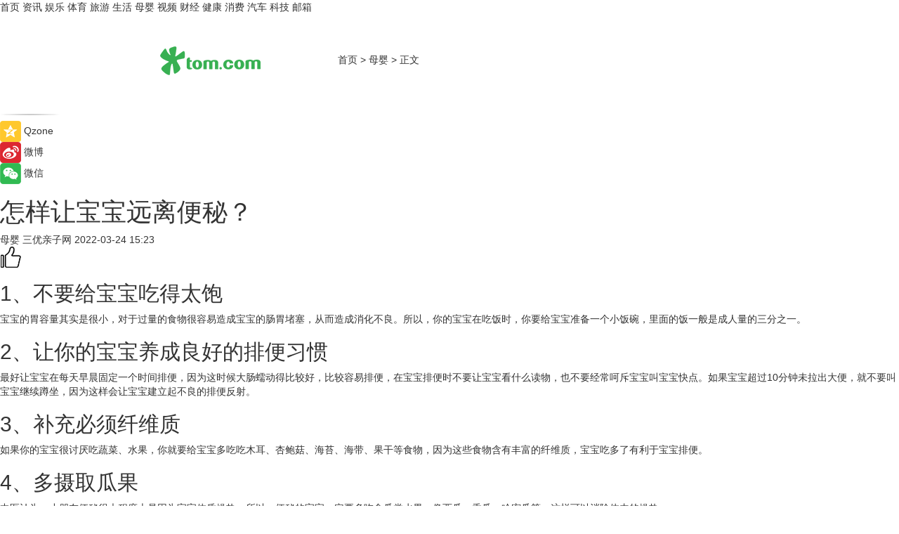

--- FILE ---
content_type: text/html
request_url: https://baby.tom.com/202203/1604010797.html
body_size: 8730
content:
<!DOCTYPE html>
<html xmlns="http://www.w3.org/1999/xhtml"  lang="zh-CN" >

<!-- openCMs sreach -->
<head>
    <meta http-equiv="Content-Type" content="text/html; charset=UTF-8">
	<meta name="viewport" content="width=device-width, initial-scale=1.0">
    <meta http-equiv="X-UA-Compatible" content="IE=edge,chrome=1" >
	<meta name="referrer" content="unsafe-url" />
	<meta name="robots" content="index, follow">
   
    <title>怎样让宝宝远离便秘？_TOM母婴</title><meta name="Description" content="宝宝的胃容量其实是很小，对于过量的食物很容易造成宝宝的肠胃堵塞，从而造成消化不良。所以，你的宝宝在吃饭时，你要给宝宝准备一个小饭碗，里面的饭一般是成人量的三分之一。">
        <meta name="keywords" content="怎样让宝宝远离便秘,不要给宝宝吃得太饱,排便习惯,补充必须纤维质,多摄取瓜果">
        <meta name="Imageurl" content="">
        <meta property="og:type" content="article"/>
        <meta property="og:title" content="怎样让宝宝远离便秘？"/>
        <meta property="og:description" content="宝宝的胃容量其实是很小，对于过量的食物很容易造成宝宝的肠胃堵塞，从而造成消化不良。所以，你的宝宝在吃饭时，你要给宝宝准备一个小饭碗，里面的饭一般是成人量的三分之一。"/>
        <meta property="og:image" content=""/>
        <meta property="og:url" content="https://baby.tom.com/202203/1604010797.html"/>
        <meta property="og:release_date" content="2022-03-24 15:23"/>
    <link rel="canonical" href="https://baby.tom.com/202203/1604010797.html"/>
	<meta name="applicable-device" content="pc,mobile">
	
    <!--加载图标-->
	   	 <link href="https://www.tom.com/system/modules/my.opencms.news/resources/tom/bootstrap/css/bootstrap.min.css" rel="stylesheet" type="text/css">
   	  <link href="//www.tom.com/system/modules/my.opencms.news/resources/pc/css/newcontent_auto3.css?v=5" rel="stylesheet" type="text/css">
   
	
</head>
<body>
<input  type="hidden"  value ="0" id="sltop"/>
<input  type="hidden"  value ="1193" id="jsonid"/>
<input  type="hidden"  value="/baby/" id="category">
<div class="index_nav">
   <div class="index_nav_child">
<div class="index_nav_left">
<a href="//www.tom.com" title="TOM首页" id="shouye">首页</a>
<a href="//news.tom.com" title="TOM资讯" id="news">资讯</a>
<!--
<a href="//lookin.tom.com/" title="LOOKin" id="LOOKin">LOOKin</a>
-->
<a href="//ent.tom.com" title="TOM娱乐" id="ent" >娱乐</a>
<a href="//sports.tom.com" title="TOM体育" id="sports">体育</a>
<!--<a href="//star.tom.com" title="TOM明星" id="gossip">明星</a>-->
<!--<a href="//fashion.tom.com" title="TOM时尚" id="fashion">时尚</a>-->
<a href="//travel.tom.com" id="travel" title="TOM旅游">旅游</a>
<a href="//life.tom.com" title="TOM生活" id="life">生活</a>
<a href="//baby.tom.com" title="TOM母婴" id="baby">母婴</a>
<!--<a href="//marketing.tom.com" title="TOM营销" id="marketing">营销</a>-->
<!--<a href="//vip.tom.com" title="TOM邮箱" id="mail" target="_blank">邮箱</a>-->
<!--<a href="//biz.tom.com" id="biz" title="TOM商业">商业</a>-->
<a href="//v.tom.com" id="tv" target="_blank" title="TOM视频">视频</a>
<a href="//finance.tom.com" id="finance" title="TOM财经">财经</a>
<a href="//health.tom.com" id="health" title="TOM健康">健康</a>
<!--
<a href="//joke.tom.com" id="joke" title="TOM段子">段子</a>
-->
<a href="//xiaofei.tom.com" title="TOM消费" id="xiaofei">消费</a>
<a href="//car.tom.com" title="TOM汽车" id="car">汽车</a>
<!--<a href="//www.ule.com" title="TOM购物" target="_blank">购物</a>-->
<a href="//tech.tom.com" title="TOM科技" id="tech">科技</a>
<a href="//vip.tom.com/" title="TOM邮箱" target="_blank" id="vipmail">邮箱</a>
</div>
</div>
</div>
<div class="content_nav" id="content_nav">
    <div class="content_nav_box">
        <!--二维码-->
        <div id="qrcode" style="width:200px;height:200px;position:fixed;left:50%;top:50%; display:none;margin-left:-100px;margin-top:-100px;">aaa</div>
        <a class="back_arrow" id="back_arrow" href="javascript:history.back(-1)"><img src="https://www.tom.com/system/modules/my.opencms.news/resources/pc/pic/back_arow.png" alt></a>
        <a class="back_hot" id="back_hot" href="javascript:history.back(-1)"><img src="https://www.tom.com/system/modules/my.opencms.news/resources/pc/pic/tom_back.png" alt></a>
        <span class="tom_pc_logo"  href="https://www.tom.com"><img src="https://www.tom.com/system/modules/my.opencms.news/resources/pc/pic/tom_pc_logo.png" alt="logo"></span>
        <span class="tom_com_logo"><a href="https://www.tom.com/index2.html"> <img src="https://www.tom.com/system/modules/my.opencms.news/resources/tom/tomLogo1.png" alt="logo" ></a></span>
        <img class="tom_share" data-toggle="modal" data-target=".bs-example-modal-lg" src="//www.tom.com/system/modules/my.opencms.news/resources/pc/pic/tom_share.png" style="display: none;" alt>
		<a class="nav_left01" href="https://www.tom.com" title="网站首页" target="_blank">首页</a>
		<span class="nav_left01">&gt</span>
        <a class="nav_left01" href="https://baby.tom.com" title="TOM母婴" target="_blank">母婴</a>
        <span class="nav_left01">&gt</span>
        <span class="nav_left01">正文</span>
        <span class="share_btn" name="sharebtn"  id="sharebtn" onclick="shareopen()"><img src="//www.tom.com/system/modules/my.opencms.news/resources/pc/pic/share_btn.png" alt></span>
        <div class="right_search_box" style="display:none;">
            <input value="">
            <span class="search_box_btn"><img src="//www.tom.com/system/modules/my.opencms.news/resources/pc/pic/search_btn_icon.png" alt></span>
        </div>
    </div>
</div>
<div class="wxAlert" style="display:none;z-index:9999;padding: 15px;border-radius: 3px; width:240px;height:67px;background:rgba(19,23,31,0.8);position:fixed;top:50%;left:50%;margin-top:-33.5px;margin-left:-120px;font-size:13px;color:#fff;">
    <img style="width:10px;height:9.5px;position:absolute;top:5px;right:5px;" src="https://www.tom.com/system/modules/my.opencms.news/resources/pc/pic/wx_close.png" alt>
    点击下方菜单栏  “ <img src="https://www.tom.com/system/modules/my.opencms.news/resources/shareios3.png" class="sharicoimg"  style="width: 27px; height: 27px;vertical-align: middle;" alt> ” 选择 “分享”， 把好文章分享出去!
</div>


<!-- 微信提示 -->
<div class="modal fade " id="wxmyModal" tabindex="-1" role="dialog" aria-labelledby="wxmyModalLabel" aria-hidden="true" >
    <div class="modal-dialog" >
        <img src="https://www.tom.com/system/modules/my.opencms.news/resources/shareios2.png" style="right: 0; float: right; width: 94px;margin-top:30px; margin-right:18px" alt>

        <div class="modal-content amodal-content" style="top: 250px; border:0px; width: 240px;height: 86px;left: 50%; margin-top: -33.5px;margin-left: -120px;font-size: 15px;color: rgb(255, 255, 255);background:rgba(19,23,31,0.8);padding: 4px;box-sizing: content-box;" >
            <button type="button" class="close closea" data-dismiss="modal" aria-hidden="true"  style="color: #fff;font-weight: normal; opacity: 1;">
                &times;
            </button>

            <div class="modal-body" style="padding-top:25px; text-align: center;">
                请点击右上角选择分享，把好文章分享出去
            </div>

        </div>
    </div>
</div>
<!--分享模态框-->
<div class="modal tomShare_modal fade bs-example-modal-lg tomShare_modalbs" tabindex="-1" role="dialog" aria-labelledby="myLargeModalLabel">
    <div style="margin:0;" class="modal-dialog modal-lg" role="document">
        <div class="modal-content">
            <div style="font-size:12px;" class="row text-center tomShare_modalbshe">
                <div data-dismiss="modal" class="col-xs-3"  id="pyq">
                    <img src="https://www.tom.com/system/modules/my.opencms.news/resources/pc/pic/tom_pyq.png" alt>
                    <div style="margin-top: 6px;" class="row">
                        <div class="col-xs-12">朋友圈</div>
                    </div>
                </div>
                <div data-dismiss="modal" class="col-xs-3"  id="wx">
                    <img  src="https://www.tom.com/system/modules/my.opencms.news/resources/pc/pic/tom_wechat.png" alt>
                    <div style="margin-top: 6px;" class="row">
                        <div class="col-xs-12">微信好友</div>
                    </div>
                </div>
                <div data-dismiss="modal" class="col-xs-3" id="qzone" onclick="shareToQzone()">
                    <img  src="//www.tom.com/system/modules/my.opencms.news/resources/pc/pic/tom_space.png" alt >
                    <div style="margin-top: 6px;" class="row">
                        <div class="col-xs-12">QQ空间</div>
                    </div>
                </div>
                <div data-dismiss="modal" class="col-xs-3" id="qq" onclick="shareToQQ()">
                    <img  src="https://www.tom.com/system/modules/my.opencms.news/resources/pc/pic/tom_qq1.png" alt>
                    <div style="margin-top: 6px;" class="row">
                        <div class="col-xs-12">QQ</div>
                    </div>
                </div>
            </div>
            <div style="" class="row">
                <div data-dismiss="modal" style="" class="col-xs-12 text-center tomShare_modalfb">
                    取消
                </div>
            </div>
        </div>
    </div>
</div>
<!--文章内容部分-->
<div class="content_body_box">
    <div class="content_body_left" id="content_body_left">
        <div class="scan_box">
            <div class="scan_box_text"></div>
            <div class="scan_box_img" id="scan_box_img"></div>
        </div>
        <div class="left_line"><img src="https://www.tom.com/system/modules/my.opencms.news/resources/pc/pic/left_line.png" alt></div>
        <div class="kongjian_share">
            <span class="kongjian_share_img"><img src="https://www.tom.com/system/modules/my.opencms.news/resources/pc/pic/kongjian_share.png" alt></span>
            <span class="kongjian_share_text">Qzone</span>
        </div>
        <div class="weibo_share">
            <span class="weibo_share_img"><img src="https://www.tom.com/system/modules/my.opencms.news/resources/pc/pic/weibo_share.png" alt></span>
            <span class="weibo_share_text">微博</span>
        </div>
        <div class="weixin_share">
            <span class="weixin_share_img"><img src="https://www.tom.com/system/modules/my.opencms.news/resources/pc/pic/weixin_share.png" alt></span>
            <span class="weixin_share_text">微信</span>
            <span class="weixin_share_scan" id="weixin_share_scan">
				</span>
        </div>
    </div>
    <div class="content_body_center" id="content_body_center">
        <div class="content_news_box">
            <h1 class="news_box_title news_box_title1">怎样让宝宝远离便秘？</h1>

                <!-- 写下想法弹出框 -->
                <div id="alert_share" style="display:none;border-color:rgba(66,66,66,0.1);background-color:#fff;box-shadow: 4px 7px 9px -8px rgb(66,66,66);color:#000000;" class="alert alert-success alert-dismissable fade in">
                    <button style="top: -13px;right: -26px;outline: 0;" type="button" class="close" aria-hidden="true">
                        &times;
                    </button>
                    <img style="width:14px;height:14px;" src="https://www.tom.com/system/modules/my.opencms.news/resources/pc/pic/tom_check.png" alt >
                    <strong>为推荐给更多人</strong>
                    <strong data-toggle="modal"  class="setdata" data-target=".bs-example-modal-lg" style="color:#31ba52;" >分享写下你的想法></strong>
                </div>
				
				  
				<div class="news_box_inforlinre">
				<div class="news_box_inforlinreab"></div>
                <div class="news_box_infor">
				<span class="formtag">母婴</span>
				 <span class="infor_from infor_froma">

								<span class="infor_from_span" >三优亲子网</span>	 
                                    </span>
						<span class="infor_time">
							2022-03-24 15:23</span>
                   
                    <!--点赞新样式-->
                     	<div class="tom_fabulous tom_fabulousa">
                        <div class="tom_fabulousdiv" id="m_like">
                            <img class="tom_fabulousimg" src="https://www.tom.com/system/modules/my.opencms.news/resources/tom/phone_noclick.png" alt ><span class="tom_fabulousspan" id="num"></span>
                        </div>

                    </div>
                </div>
                <div class="news_box_text">
                    <html>
 <head></head>
 <body>
  <h2>1、不要给宝宝吃得太饱</h2> 
  <p>宝宝的胃容量其实是很小，对于过量的食物很容易造成宝宝的肠胃堵塞，从而造成消化不良。所以，你的宝宝在吃饭时，你要给宝宝准备一个小饭碗，里面的饭一般是成人量的三分之一。</p> 
  <h2>2、让你的宝宝养成良好的排便习惯</h2> 
  <p>最好让宝宝在每天早晨固定一个时间排便，因为这时候大肠蠕动得比较好，比较容易排便，在宝宝排便时不要让宝宝看什么读物，也不要经常呵斥宝宝叫宝宝快点。如果宝宝超过10分钟未拉出大便，就不要叫宝宝继续蹲坐，因为这样会让宝宝建立起不良的排便反射。</p> 
  <h2>3、补充必须纤维质</h2> 
  <p>如果你的宝宝很讨厌吃蔬菜、水果，你就要给宝宝多吃吃木耳、杏鲍菇、海苔、海带、果干等食物，因为这些食物含有丰富的纤维质，宝宝吃多了有利于宝宝排便。</p> 
  <h2>4、多摄取瓜果</h2> 
  <p>中医认为，小朋友便秘很大程度上是因为宝宝体质燥热。所以，便秘的宝宝一定要多吃食瓜类水果，像西瓜、香瓜、哈密瓜等，这样可以消除体内的燥热。</p> 
  <p>有些宝宝会不喜欢水果的香味和味道，你就可以在水果上加点炼乳、酸奶或冰淇淋。另外，你还可以为宝宝熬点绿豆薏仁粥吃，可以起到解热通便的作用。</p> 
  <p>【以上内容转自“三优亲子网”，不代表本网站观点。如需转载请取得三优亲子网许可，如有侵权请联系删除。】</p> 
  <p>&nbsp;</p>
 </body>
</html><!--增加原创提示-->
					<span id="adright" style="color: #ffffff;display:none">0</span>
                </div>
				</div>
				<div class="news_box_banner_pc1" style="margin-top: 10px;margin-bottom: 20px;">
					<a class="a_img_border" href="//game.tom.com?pop=1"  rel="nofollow"  ><img src="https://www.tom.com/system/modules/my.opencms.news/resources/pc/pic/banner/tem_pc1.jpg" alt/>
					<div class="guanggao">
						广告
					</div>
					</a>
				</div>
				
                <div class="news_box_operation">
				  <div class="news_box_report news_box_reporta"><a href="https://www.tom.com/partner/jubao.html" target="_blank" rel="nofollow">举报</a></div>
					 	<span class="infor_author">责任编辑：
							吉熟</span>
                  
                    <div style="margin-top: 50px;text-align: center;">
                        <div style="display: inline-block;" id="pc_like">
                            <img src="https://www.tom.com/system/modules/my.opencms.news/resources/pc/pic/pc_noclick.png"   alt >
                            <p style="margin-top: 10px;" id="num"></p>
                        </div>
                    </div>
                </div>
				  <div class="news_box_operation_mhead" >
				  
				  </div>
                <div class="news_box_operation_m" style="text-align:right;font-size:13px;color:#666666;margin-bottom:20px;">
                    责任编辑：
                    吉熟<!--<div style="margin-top: 40px;text-align: center;">
                        <div style="display: inline-block; border: 1px solid #c5c5c5; border-radius: 51px; padding: 5px; min-width: 134px; font-size: 16px; cursor: pointer; color: #4f5054;" id="m_like">
                            <img style="vertical-align: middle;width: 20px;" src="//www.tom.com/system/modules/my.opencms.news/resources/tom/phone_noclick.png"><span style="margin-top: 10px;vertical-align: middle;padding-left: 5px;" id="num">赞</span>
                        </div>

                    </div>-->

                </div>
            <!-- app分享-->
            <div class="news_box_share" id="news_box_share">
                <div id="sharetxt" class="share_title" >
                    <span>————</span>&nbsp;&nbsp;&nbsp;&nbsp;分享到&nbsp;&nbsp;&nbsp;&nbsp;<span>————</span>
                </div>
                <div id="sharebtn4" class="contect_share">
                    <div class="share_platform">
                        <div class="share_weixin"><a id="wx" onclick="shareToWx()">
                            <div><img src="https://www.tom.com/system/modules/my.opencms.news/resources/pc/pic/weixin3.png"></div>
                            <div class="share_text">微信好友</div>
                        </a>
                        </div>
                        <div class="share_quan"><a id="pyq" onclick="shareToWxpyq()">
                            <div><img src="https://www.tom.com/system/modules/my.opencms.news/resources/pc/pic/quan3.png"></div>
                            <div class="share_text">朋友圈</div>
                        </a>
                        </div>
                        <div class="share_qq"><a id="qq" onclick="shareToQQ()">
                            <div><img src="https://www.tom.com/system/modules/my.opencms.news/resources/pc/pic/QQ3.png"></div>
                            <div class="share_text">QQ好友</div>
                        </a>
                        </div>
                        <div class="share_kongjian"><a id="qzone" onclick="shareToQzone()">
                            <div><img src="https://www.tom.com/system/modules/my.opencms.news/resources/pc/pic/kongjian3.png"></div>
                            <div class="share_text">QQ空间</div>
                        </a>
                        </div>
                        <script id="app" type="text/javascript"></script>
                    </div>
                </div>
            </div>
            <div class="news_box_banner_pc"></div>
        </div>
		
		  <div class="news_box_banner_phone">
       
    </div>
		
			
		<div class="shoujiline"></div>
		<div class="shouji">
			<div class="pic_news_title">
				<span class="mrelation_titlespanicom">&nbsp;</span>
				<span class="mrelation_titlespan">相关推荐</span>
			</div>
			<div class='three_image_news'>        <a href='//baby.tom.com/202510/4325798086.html'>            <div class='news_title'>告别上火烦恼：不上火的奶粉排行榜核心之选，好消化才靠谱 </div>            <div class='news_pic3'>                <img class='pic1' src='https://imgs.tom.com/whyz/202510/4325798086/THUMBNAIL00b5a97ff43954ba.jpeg' alt='告别上火烦恼：不上火的奶粉排行榜核心之选，好消化才靠谱 '>                <img class='pic2' src='https://imgs.tom.com/whyz/202510/4325798086/THUMBNAIL75cff40f2631a845.jpg' alt='告别上火烦恼：不上火的奶粉排行榜核心之选，好消化才靠谱 '>                <img class='pic2' src='https://imgs.tom.com/whyz/202510/4325798086/THUMBNAILf93c20a33fd9f43f.jpg' alt='告别上火烦恼：不上火的奶粉排行榜核心之选，好消化才靠谱 '>            </div>        </a>        <div class='news_infor'>            <div class='source'>                <span>TOM</span>            </div>            <span class='push_time'>10-27 16:52</span>        </div>    </div><div class='news'>        <div class='news-left'>            <div class='desc' style='vertical-align: middle;'>                <div class='news_left_title'><a href='//health.tom.com/202504/1113531223.html'>便秘吃什么水果？</a>                </div>                <div class='footer' style='float: left;margin-top:5px;'>                    <div class='footer_source'>                        <a href='https://www.cndoct.com/' target='_self' rel='nofollow'>轻壹健康</a>                    </div>                </div>                <span class='push_time push_timea' style='line-height:19px;margin-top:10px'>10-21 12:29</span></div>        </div>        <a href='//health.tom.com/202504/1113531223.html'>            <div class='pic'>                <img class='pic1' src='https://imgs.tom.com/health/202504/1113531223/THUMBNAIL9a693157ce7d8493.jpg' alt='便秘吃什么水果？'>            </div>        </a>    </div><div class='three_image_news'>        <a href='//baby.tom.com/202510/4917097047.html'>            <div class='news_title'>霜降，太子乐挚悦为宝宝成长撑起“温暖守护伞” </div>            <div class='news_pic3'>                <img class='pic1' src='https://imgs.tom.com/whyz/202510/4917097047/THUMBNAIL87480bf0fef289cf.jpg' alt='霜降，太子乐挚悦为宝宝成长撑起“温暖守护伞” '>                <img class='pic2' src='https://imgs.tom.com/whyz/202510/4917097047/THUMBNAILd4db7b0e14f54f27.jpg' alt='霜降，太子乐挚悦为宝宝成长撑起“温暖守护伞” '>                <img class='pic2' src='https://imgs.tom.com/whyz/202510/4917097047/THUMBNAIL30257203d48ede3c.jpg' alt='霜降，太子乐挚悦为宝宝成长撑起“温暖守护伞” '>            </div>        </a>        <div class='news_infor'>            <div class='source'>                <span>TOM</span>            </div>            <span class='push_time'>10-23 10:59</span>        </div>    </div><div class='three_image_news'>        <a href='//xiaofei.tom.com/202510/4840831157.html'>            <div class='news_title'>奶粉营销新范式，亲宝宝“奶粉智选”从心智到品牌建设的又一次升级 </div>            <div class='news_pic3'>                <img class='pic1' src='https://imgs.tom.com/whyz/202510/4840831157/THUMBNAILd2a735116d6b802b.jpg' alt='奶粉营销新范式，亲宝宝“奶粉智选”从心智到品牌建设的又一次升级 '>                <img class='pic2' src='https://imgs.tom.com/whyz/202510/4840831157/THUMBNAILfe28d491cb4cf357.jpg' alt='奶粉营销新范式，亲宝宝“奶粉智选”从心智到品牌建设的又一次升级 '>                <img class='pic2' src='https://imgs.tom.com/whyz/202510/4840831157/THUMBNAILb264c5191e83040b.jpg' alt='奶粉营销新范式，亲宝宝“奶粉智选”从心智到品牌建设的又一次升级 '>            </div>        </a>        <div class='news_infor'>            <div class='source'>                <span>TOM</span>            </div>            <span class='push_time'>10-22 13:51</span>        </div>    </div><div class='three_image_news'>        <a href='//news.tom.com/202510/4500697188.html'>            <div class='news_title'>家的“隐形健康卫士”!鹏鸿茶香板：让您告别细菌、病毒和甲醛的困扰 </div>            <div class='news_pic3'>                <img class='pic1' src='https://imgs.tom.com/whyz/202510/4500697188/THUMBNAILe77d04aa61f4209d.jpeg' alt='家的“隐形健康卫士”!鹏鸿茶香板：让您告别细菌、病毒和甲醛的困扰 '>                <img class='pic2' src='https://imgs.tom.com/whyz/202510/4500697188/THUMBNAIL2e288713ceeb6f53.jpeg' alt='家的“隐形健康卫士”!鹏鸿茶香板：让您告别细菌、病毒和甲醛的困扰 '>                <img class='pic2' src='https://imgs.tom.com/whyz/202510/4500697188/THUMBNAIL9c372329c3ca157a.jpeg' alt='家的“隐形健康卫士”!鹏鸿茶香板：让您告别细菌、病毒和甲醛的困扰 '>            </div>        </a>        <div class='news_infor'>            <div class='source'>                <span>TOM</span>            </div>            <span class='push_time'>10-29 17:44</span>        </div>    </div></div>
		
		<div class="recommend_text">
		      <div class="relation_title" id="list-container">
		          <span style=""  class="relation_titlespanico">&nbsp;</span>
		          <span style="" class="relation_titlespan">热点精选</span>
		      </div>
		   <div class='item-container item-none item-noned'><ul class='tem-nonere'><li class='item-left'><a  class='a_img_border'  target='_blank' href='//travel.tom.com/202510/1687602379.html'><img class='item-img' src='https://imgs.tom.com/travel/202511/1687602379/THUMBNAIL4d697e9af7e628eb.jpg' alt='斯堪的纳维亚地区联合旅游推广会'></a></li><li class='item-right'><div class='divh4'><a target='_blank' href='//travel.tom.com/202510/1687602379.html'>斯堪的纳维亚地区联合旅游推广会</a></div><p class='soddd'><span class='spanna'>劲旅网</span><span class='publish-time publish-timepc'>2025-11-01 22:01</span><span class='publish-time publish-timemb'>11-01 22:01</span></p></li></ul></div><div class='item-container item-none item-noneb'><div class='divh4'><a target='_blank' href='//life.tom.com/202511/1691201847.html'>实探“河南超市界黑马”华豫佰佳郑州IP形象旗舰店</a></div><ul><li class='item-center'><a class='a_img_border' target='_blank' href='//life.tom.com/202511/1691201847.html'><img class='item-img' src='https://imgs.tom.com/biz/202510/1691201847/THUMBNAIL8a4242ad9b178c30.jpg' alt='实探“河南超市界黑马”华豫佰佳郑州IP形象旗舰店'></a></li><li class='item-center'><a class='a_img_border' target='_blank' href='//life.tom.com/202511/1691201847.html'><img class='item-img' src='https://imgs.tom.com/biz/202510/1691201847/THUMBNAIL0a11dd33a328f170.jpg' alt='实探“河南超市界黑马”华豫佰佳郑州IP形象旗舰店'></a></li><li class='item-center'><a class='a_img_border' target='_blank' href='//life.tom.com/202511/1691201847.html'><img class='item-img' src='https://imgs.tom.com/biz/202510/1691201847/THUMBNAILda19beb72646c898.gif' alt='实探“河南超市界黑马”华豫佰佳郑州IP形象旗舰店'></a></li></ul><div class='item-bottom'><p class='soddd'><span class='spanna'>联商网</span><span class='publish-time publish-timepc'>2025-11-01 21:57</span><span class='publish-time publish-timemb'>11-01 21:57</span></p></div></div><div class='item-container item-none item-noned'><ul class='tem-nonere'><li class='item-left'><a  class='a_img_border'  target='_blank' href='//xiaofei.tom.com/202511/1741608841.html'><img class='item-img' src='https://imgs.tom.com/auto/202511/1741608841/THUMBNAIL93f9c1333f46a67b.jpg' alt='理想汽车10月交付新车31,767辆'></a></li><li class='item-right'><div class='divh4'><a target='_blank' href='//xiaofei.tom.com/202511/1741608841.html'>理想汽车10月交付新车31,767辆</a></div><p class='soddd'><a href=https://auto.gasgoo.com/ target='_blank' rel='nofollow' class='source_text'>盖世汽车</a><span class='publish-time publish-timepc'>2025-11-01 21:37</span><span class='publish-time publish-timemb'>11-01 21:37</span></p></li></ul></div><div class='item-container item-none item-noneb'><div class='divh4'><a target='_blank' href='//xiaofei.tom.com/202511/1741603178.html'>河北惠友超市事业部刘长生：因顾客而调，为顾客而改</a></div><ul><li class='item-center'><a class='a_img_border' target='_blank' href='//xiaofei.tom.com/202511/1741603178.html'><img class='item-img' src='https://imgs.tom.com/biz/202511/1741603178/THUMBNAIL057f20a5a330ba91.jpg' alt='河北惠友超市事业部刘长生：因顾客而调，为顾客而改'></a></li><li class='item-center'><a class='a_img_border' target='_blank' href='//xiaofei.tom.com/202511/1741603178.html'><img class='item-img' src='https://imgs.tom.com/biz/202511/1741603178/THUMBNAIL50855ef89281edd9.jpg' alt='河北惠友超市事业部刘长生：因顾客而调，为顾客而改'></a></li><li class='item-center'><a class='a_img_border' target='_blank' href='//xiaofei.tom.com/202511/1741603178.html'><img class='item-img' src='https://imgs.tom.com/biz/202511/1741603178/THUMBNAIL0e9c5177abeb95fb.jpg' alt='河北惠友超市事业部刘长生：因顾客而调，为顾客而改'></a></li></ul><div class='item-bottom'><p class='soddd'><span class='spanna'>联商网</span><span class='publish-time publish-timepc'>2025-11-01 21:34</span><span class='publish-time publish-timemb'>11-01 21:34</span></p></div></div><div class='item-container item-none item-noned'><ul class='tem-nonere'><li class='item-left'><a  class='a_img_border'  target='_blank' href='//life.tom.com/202511/1739814990.html'><img class='item-img' src='https://imgs.tom.com/life/202511/1739814990/THUMBNAILd0c0fd3fc33c0dcc.jpg' alt='谷歌调查揭示​安卓防诈骗能力强于iOS 诈骗短信比iPhone少58%'></a></li><li class='item-right'><div class='divh4'><a target='_blank' href='//life.tom.com/202511/1739814990.html'>谷歌调查揭示​安卓防诈骗能力强于iOS 诈骗短信比iPhone少58%</a></div><p class='soddd'><span class='spanna'>极客网</span><span class='publish-time publish-timepc'>2025-11-01 21:28</span><span class='publish-time publish-timemb'>11-01 21:28</span></p></li></ul></div><div class='item-container item-none item-noneb'><div class='divh4'><a target='_blank' href='//ent.tom.com/202511/1766809121.html'>电影里的告白神器来了！爱情喜剧《错时告白》官宣引进即将定档</a></div><ul><li class='item-center'><a class='a_img_border' target='_blank' href='//ent.tom.com/202511/1766809121.html'><img class='item-img' src='https://imgs.tom.com/ent/202511/1766809121/THUMBNAIL04ff8f68be4ea528.jpg' alt='电影里的告白神器来了！爱情喜剧《错时告白》官宣引进即将定档'></a></li><li class='item-center'><a class='a_img_border' target='_blank' href='//ent.tom.com/202511/1766809121.html'><img class='item-img' src='https://imgs.tom.com/ent/202511/1766809121/THUMBNAIL1380219277dc80d4.jpg' alt='电影里的告白神器来了！爱情喜剧《错时告白》官宣引进即将定档'></a></li><li class='item-center'><a class='a_img_border' target='_blank' href='//ent.tom.com/202511/1766809121.html'><img class='item-img' src='https://imgs.tom.com/ent/202511/1766809121/THUMBNAIL367199000c26f559.jpg' alt='电影里的告白神器来了！爱情喜剧《错时告白》官宣引进即将定档'></a></li></ul><div class='item-bottom'><p class='soddd'><span class='spanna'>奇偶记娱乐</span><span class='publish-time publish-timepc'>2025-11-01 21:26</span><span class='publish-time publish-timemb'>11-01 21:26</span></p></div></div><div class='item-container item-none item-noned'><ul class='tem-nonere'><li class='item-left'><a  class='a_img_border'  target='_blank' href='//ent.tom.com/202511/1766806961.html'><img class='item-img' src='https://imgs.tom.com/ent/202511/1766806961/THUMBNAILb979cfe3d14dcea5.jpg' alt='全球现象级口碑黑马电影《过往人生》官宣登陆内地大银幕，横店全国影片推介会重点推介！'></a></li><li class='item-right'><div class='divh4'><a target='_blank' href='//ent.tom.com/202511/1766806961.html'>全球现象级口碑黑马电影《过往人生》官宣登陆内地大银幕，横店全国影片推介会重点推介！</a></div><p class='soddd'><span class='spanna'>奇偶记娱乐</span><span class='publish-time publish-timepc'>2025-11-01 21:24</span><span class='publish-time publish-timemb'>11-01 21:24</span></p></li></ul></div><div class='item-container item-none item-noneb'><div class='divh4'><a target='_blank' href='//finance.tom.com/202511/1742565579.html'>中国铁建地产：以“全周期营造”打造好房子样本</a></div><ul><li class='item-center'><a class='a_img_border' target='_blank' href='//finance.tom.com/202511/1742565579.html'><img class='item-img' src='https://imgs.tom.com/finance/202511/1742565579/THUMBNAIL5fe7716d862cefb5.jpeg' alt='中国铁建地产：以“全周期营造”打造好房子样本'></a></li><li class='item-center'><a class='a_img_border' target='_blank' href='//finance.tom.com/202511/1742565579.html'><img class='item-img' src='https://imgs.tom.com/finance/202511/1742565579/THUMBNAIL48d99fb8f77d8533.jpeg' alt='中国铁建地产：以“全周期营造”打造好房子样本'></a></li><li class='item-center'><a class='a_img_border' target='_blank' href='//finance.tom.com/202511/1742565579.html'><img class='item-img' src='https://imgs.tom.com/finance/202511/1742565579/THUMBNAILba1e0cd306024762.jpeg' alt='中国铁建地产：以“全周期营造”打造好房子样本'></a></li></ul><div class='item-bottom'><p class='soddd'><span class='spanna'>乐居财经</span><span class='publish-time publish-timepc'>2025-11-01 21:06</span><span class='publish-time publish-timemb'>11-01 21:06</span></p></div></div></div> 
		   <div class="newdixian">
        人家也是有底线的啦~
    </div>
		
    </div>

  
  
   
  
  
    <div class="content_body_right" id="content_body_right">
		 <div class="body_right_banner" id="body_right_banner"><div class="guanggao" style="display:none">广告</div>
        </div>
	
        <div class="recommend_pic_news" id="recommend_pic_news">
            <div class="pic_news_title">相关推荐</div>

            <div class='pic_news01'><a href='//baby.tom.com/202510/4325798086.html' target='_blank' title='告别上火烦恼：不上火的奶粉排行榜核心之选，好消化才靠谱 '><img src='https://imgs.tom.com/whyz/202510/4325798086/THUMBNAIL00b5a97ff43954ba.jpeg' width='270' height='152' alt><p class='pic_news01_title'>告别上火烦恼：不上火的奶粉排行榜核心之选，好消化才靠谱 </p></a></div><div class='friend_line'></div><div class='pic_news01'><a href='//health.tom.com/202504/1113531223.html' target='_blank' title='便秘吃什么水果？'><img src='https://imgs.tom.com/health/202504/1113531223/THUMBNAIL9a693157ce7d8493.jpg' width='270' height='152' alt><p class='pic_news01_title'>便秘吃什么水果？</p></a></div><div class='friend_line'></div><div class='pic_news01'><a href='//baby.tom.com/202510/4917097047.html' target='_blank' title='霜降，太子乐挚悦为宝宝成长撑起“温暖守护伞” '><img src='https://imgs.tom.com/whyz/202510/4917097047/THUMBNAIL87480bf0fef289cf.jpg' width='270' height='152' alt><p class='pic_news01_title'>霜降，太子乐挚悦为宝宝成长撑起“温暖守护伞” </p></a></div><div class='friend_line'></div><div class='pic_news01'><a href='//xiaofei.tom.com/202510/4840831157.html' target='_blank' title='奶粉营销新范式，亲宝宝“奶粉智选”从心智到品牌建设的又一次升级 '><img src='https://imgs.tom.com/whyz/202510/4840831157/THUMBNAILd2a735116d6b802b.jpg' width='270' height='152' alt><p class='pic_news01_title'>奶粉营销新范式，亲宝宝“奶粉智选”从心智到品牌建设的又一次升级 </p></a></div><div class='friend_line'></div><div class='pic_news01'><a href='//news.tom.com/202510/4500697188.html' target='_blank' title='家的“隐形健康卫士”!鹏鸿茶香板：让您告别细菌、病毒和甲醛的困扰 '><img src='https://imgs.tom.com/whyz/202510/4500697188/THUMBNAILe77d04aa61f4209d.jpeg' width='270' height='152' alt><p class='pic_news01_title'>家的“隐形健康卫士”!鹏鸿茶香板：让您告别细菌、病毒和甲醛的困扰 </p></a></div><div class='friend_line'></div></div>
       
         <div id="makeline"></div>
        <input type='hidden' id="markvalue"/>
        <div class="body_right_banner" id="body_right_bottom_banner"><div class="guanggao">广告</div>
        </div>
    </div>
</div>
	<span  id="back_top"></span>
	 <span class="ina_fhdb" id="ina_fhdb"><img src="//www.tom.com/system/modules/my.opencms.news/resources/tom/fhdb1.png" alt></span>

<div class="content_bottom_box">
<div class="content_bottom">
<div class="content_bottom_line"></div>
<div class="content_bottom1">
<a href="http://www.tomgroup.com/chs/" target="_blank" rel="nofollow">TOM集团</a>
<a href="//www.tom.com/partner/adserver.html" target="_blank" rel="nofollow">广告服务</a>
<a href="//www.tom.com/partner/jointom.html" target="_blank" rel="nofollow">加入TOM</a>
</div>
<div class="content_bottom2">Copyright © 2018 TOM.COM Corporation, All Rights Reserved 新飞网版权所有</div>
</div>
</div>




    <script src="//www.tom.com/system/modules/my.opencms.news/resources/tom/pc/js/jquery-3.2.1.min.js"></script> 
  <script src="//www.tom.com/system/modules/my.opencms.news/resources/pc/minjs/jquery.cookie.min.js"></script> 
      <script src="//www.tom.com/system/modules/my.opencms.news/resources/pc/js/in_content_auto_nav.js"></script>
	    <script src="//www.tom.com/system/modules/my.opencms.news/resources/pc/js/in_content_auto.js?v=9"></script>
    <script type="text/javascript" src="https://www.tom.com/system/modules/my.opencms.news/resources/pc/js/qrcode.min.js"></script>
	  <script src="https://www.tom.com/system/modules/my.opencms.news/resources/pc/minjs/get_track.min.js"></script> 
    <script src="//www.tom.com/system/modules/my.opencms.news/resources/tom/test/js/bootstrap.min.js" charset="utf-8"></script> 
	
	 
</body>
</html>
